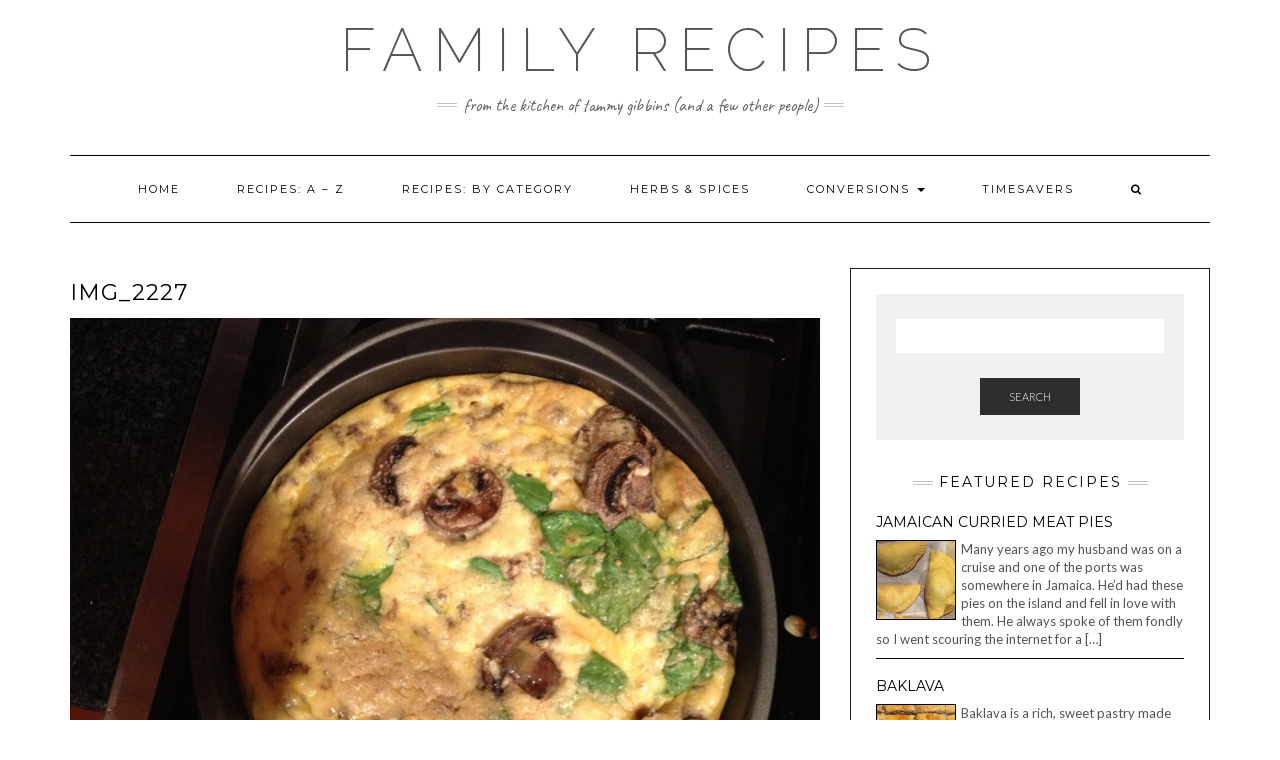

--- FILE ---
content_type: text/html; charset=UTF-8
request_url: http://recipes.tammygibbins.com/img_2227/
body_size: 6909
content:
<!DOCTYPE html>
<html lang="en-US">
<head>
    <meta charset="UTF-8" />
    <meta http-equiv="X-UA-Compatible" content="IE=edge" />
    <meta name="viewport" content="width=device-width, initial-scale=1" />
        <title>IMG_2227 &#8211; Family Recipes</title>
<style type='text/css'>
					.no-break br {
						display: none !important;
					}
			</style><meta name='robots' content='max-image-preview:large' />
<link rel='dns-prefetch' href='//fonts.googleapis.com' />
<link rel='dns-prefetch' href='//s.w.org' />
<link href='https://fonts.gstatic.com' crossorigin rel='preconnect' />
<link rel="alternate" type="application/rss+xml" title="Family Recipes &raquo; Feed" href="http://recipes.tammygibbins.com/feed/" />
<link rel="alternate" type="application/rss+xml" title="Family Recipes &raquo; Comments Feed" href="http://recipes.tammygibbins.com/comments/feed/" />
		<script type="text/javascript">
			window._wpemojiSettings = {"baseUrl":"https:\/\/s.w.org\/images\/core\/emoji\/13.0.1\/72x72\/","ext":".png","svgUrl":"https:\/\/s.w.org\/images\/core\/emoji\/13.0.1\/svg\/","svgExt":".svg","source":{"concatemoji":"http:\/\/recipes.tammygibbins.com\/wp-includes\/js\/wp-emoji-release.min.js?ver=5.7"}};
			!function(e,a,t){var n,r,o,i=a.createElement("canvas"),p=i.getContext&&i.getContext("2d");function s(e,t){var a=String.fromCharCode;p.clearRect(0,0,i.width,i.height),p.fillText(a.apply(this,e),0,0);e=i.toDataURL();return p.clearRect(0,0,i.width,i.height),p.fillText(a.apply(this,t),0,0),e===i.toDataURL()}function c(e){var t=a.createElement("script");t.src=e,t.defer=t.type="text/javascript",a.getElementsByTagName("head")[0].appendChild(t)}for(o=Array("flag","emoji"),t.supports={everything:!0,everythingExceptFlag:!0},r=0;r<o.length;r++)t.supports[o[r]]=function(e){if(!p||!p.fillText)return!1;switch(p.textBaseline="top",p.font="600 32px Arial",e){case"flag":return s([127987,65039,8205,9895,65039],[127987,65039,8203,9895,65039])?!1:!s([55356,56826,55356,56819],[55356,56826,8203,55356,56819])&&!s([55356,57332,56128,56423,56128,56418,56128,56421,56128,56430,56128,56423,56128,56447],[55356,57332,8203,56128,56423,8203,56128,56418,8203,56128,56421,8203,56128,56430,8203,56128,56423,8203,56128,56447]);case"emoji":return!s([55357,56424,8205,55356,57212],[55357,56424,8203,55356,57212])}return!1}(o[r]),t.supports.everything=t.supports.everything&&t.supports[o[r]],"flag"!==o[r]&&(t.supports.everythingExceptFlag=t.supports.everythingExceptFlag&&t.supports[o[r]]);t.supports.everythingExceptFlag=t.supports.everythingExceptFlag&&!t.supports.flag,t.DOMReady=!1,t.readyCallback=function(){t.DOMReady=!0},t.supports.everything||(n=function(){t.readyCallback()},a.addEventListener?(a.addEventListener("DOMContentLoaded",n,!1),e.addEventListener("load",n,!1)):(e.attachEvent("onload",n),a.attachEvent("onreadystatechange",function(){"complete"===a.readyState&&t.readyCallback()})),(n=t.source||{}).concatemoji?c(n.concatemoji):n.wpemoji&&n.twemoji&&(c(n.twemoji),c(n.wpemoji)))}(window,document,window._wpemojiSettings);
		</script>
		<style type="text/css">
img.wp-smiley,
img.emoji {
	display: inline !important;
	border: none !important;
	box-shadow: none !important;
	height: 1em !important;
	width: 1em !important;
	margin: 0 .07em !important;
	vertical-align: -0.1em !important;
	background: none !important;
	padding: 0 !important;
}
</style>
	<link rel='stylesheet' id='wp-block-library-css'  href='http://recipes.tammygibbins.com/wp-includes/css/dist/block-library/style.min.css?ver=5.7' type='text/css' media='all' />
<link rel='stylesheet' id='BNSFC-Style-css'  href='http://recipes.tammygibbins.com/wp-content/plugins/bns-featured-category/bnsfc-style.css?ver=2.8.2' type='text/css' media='screen' />
<link rel='stylesheet' id='crp-style-rounded-thumbs-css'  href='http://recipes.tammygibbins.com/wp-content/plugins/contextual-related-posts/css/default-style.css?ver=1.0' type='text/css' media='all' />
<style id='crp-style-rounded-thumbs-inline-css' type='text/css'>

.crp_related a {
  width: 150px;
  height: 150px;
  text-decoration: none;
}
.crp_related img {
  max-width: 150px;
  margin: auto;
}
.crp_related .crp_title {
  width: 100%;
}
                
</style>
<link rel='stylesheet' id='kale-fonts-css'  href='https://fonts.googleapis.com/css?family=Montserrat%3A400%2C700%7CLato%3A400%2C700%2C300%2C300italic%2C400italic%2C700italic%7CRaleway%3A200%7CCaveat&#038;subset=latin%2Clatin-ext' type='text/css' media='all' />
<link rel='stylesheet' id='bootstrap-css'  href='http://recipes.tammygibbins.com/wp-content/themes/kale/assets/css/bootstrap.min.css?ver=5.7' type='text/css' media='all' />
<link rel='stylesheet' id='bootstrap-select-css'  href='http://recipes.tammygibbins.com/wp-content/themes/kale/assets/css/bootstrap-select.min.css?ver=5.7' type='text/css' media='all' />
<link rel='stylesheet' id='smartmenus-bootstrap-css'  href='http://recipes.tammygibbins.com/wp-content/themes/kale/assets/css/jquery.smartmenus.bootstrap.css?ver=5.7' type='text/css' media='all' />
<link rel='stylesheet' id='font-awesome-css'  href='http://recipes.tammygibbins.com/wp-content/themes/kale/assets/css/font-awesome.min.css?ver=5.7' type='text/css' media='all' />
<link rel='stylesheet' id='owl-carousel-css'  href='http://recipes.tammygibbins.com/wp-content/themes/kale/assets/css/owl.carousel.css?ver=5.7' type='text/css' media='all' />
<link rel='stylesheet' id='kale-style-css'  href='http://recipes.tammygibbins.com/wp-content/themes/kale/style.css?ver=5.7' type='text/css' media='all' />
<!--[if lt IE 9]>
<script type='text/javascript' src='http://recipes.tammygibbins.com/wp-content/themes/kale/assets/js/html5shiv.min.js?ver=3.7.0' id='kale-html5-js'></script>
<![endif]-->
<!--[if lt IE 9]>
<script type='text/javascript' src='http://recipes.tammygibbins.com/wp-content/themes/kale/assets/js/respond.min.js?ver=1.3.0' id='kale-respond-js'></script>
<![endif]-->
<script type='text/javascript' src='http://recipes.tammygibbins.com/wp-includes/js/jquery/jquery.min.js?ver=3.5.1' id='jquery-core-js'></script>
<script type='text/javascript' src='http://recipes.tammygibbins.com/wp-includes/js/jquery/jquery-migrate.min.js?ver=3.3.2' id='jquery-migrate-js'></script>
<!-- OG: 2.7.5 -->
<meta property="og:image" content="http://recipes.tammygibbins.com/wp-content/uploads/2018/07/IMG_2227-e1566567406859.jpg" /><meta property="og:description" content="IMG_2227" /><meta property="og:type" content="article" /><meta property="og:locale" content="en_us" /><meta property="og:site_name" content="Family Recipes" /><meta property="og:title" content="IMG_2227" /><meta property="og:url" content="http://recipes.tammygibbins.com/img_2227/" /><meta property="og:updated_time" content="2018-07-18T22:34:35+00:00" /><meta property="article:published_time" content="2018-07-18T22:34:35+00:00" /><meta property="article:modified_time" content="2018-07-18T22:34:35+00:00" /><meta property="article:author" content="http://recipes.tammygibbins.com/author/tammy/" /><meta property="twitter:card" content="summary" /><meta property="twitter:title" content="IMG_2227" /><meta property="twitter:description" content="IMG_2227" /><meta property="twitter:image" content="http://recipes.tammygibbins.com/wp-content/uploads/2018/07/IMG_2227-e1566567406859.jpg" /><meta property="twitter:url" content="http://recipes.tammygibbins.com/img_2227/" /><meta property="profile:first_name" content="Tammy" /><meta property="profile:last_name" content="Gibbins" /><meta property="profile:username" content="Tammy Gibbins" /><!-- /OG -->
<link rel="https://api.w.org/" href="http://recipes.tammygibbins.com/wp-json/" /><link rel="alternate" type="application/json" href="http://recipes.tammygibbins.com/wp-json/wp/v2/media/2268" /><link rel="EditURI" type="application/rsd+xml" title="RSD" href="http://recipes.tammygibbins.com/xmlrpc.php?rsd" />
<link rel="wlwmanifest" type="application/wlwmanifest+xml" href="http://recipes.tammygibbins.com/wp-includes/wlwmanifest.xml" /> 
<meta name="generator" content="WordPress 5.7" />
<link rel='shortlink' href='http://recipes.tammygibbins.com/?p=2268' />
<link rel="alternate" type="application/json+oembed" href="http://recipes.tammygibbins.com/wp-json/oembed/1.0/embed?url=http%3A%2F%2Frecipes.tammygibbins.com%2Fimg_2227%2F" />
<link rel="alternate" type="text/xml+oembed" href="http://recipes.tammygibbins.com/wp-json/oembed/1.0/embed?url=http%3A%2F%2Frecipes.tammygibbins.com%2Fimg_2227%2F&#038;format=xml" />
<style type="text/css">0</style><script charset="utf-8" type="text/javascript" src="http://w.sharethis.com/button/buttons.js"></script><script type="text/javascript">stLight.options({publisher:"wp.e537aca8-de59-4ad6-ab8b-c49a664783fa"});</script><style>.frontpage-banner:before, .frontpage-slider .owl-carousel-item:before{content:none;}</style><link rel="icon" href="http://recipes.tammygibbins.com/wp-content/uploads/2019/07/cropped-chefhat-32x32.jpg" sizes="32x32" />
<link rel="icon" href="http://recipes.tammygibbins.com/wp-content/uploads/2019/07/cropped-chefhat-192x192.jpg" sizes="192x192" />
<link rel="apple-touch-icon" href="http://recipes.tammygibbins.com/wp-content/uploads/2019/07/cropped-chefhat-180x180.jpg" />
<meta name="msapplication-TileImage" content="http://recipes.tammygibbins.com/wp-content/uploads/2019/07/cropped-chefhat-270x270.jpg" />
		<style type="text/css" id="wp-custom-css">
			.azlist {

}
div.listing-item a.title {
/* 	font-size: 18px;
	margin-bottom: 5px;
	display:block; */
}

li.cat-item a {
	font-size: 14px;
}
li.categories {

}
.categories{
    column-count: 2;
    column-gap: 50px;
}
.page-content {
	font-size:14px
		
h1.entry-title {
	font-size: 24px
		
}		</style>
		<style id="kirki-inline-styles"></style></head>

<body class="attachment attachment-template-default single single-attachment postid-2268 attachmentid-2268 attachment-jpeg">
<div class="main-wrapper">
    <div class="container">

        <!-- Header -->
        <div class="header">

            
            <!-- Header Row 2 -->
            <div class="header-row-2">
                <div class="logo">
                    
												<div class="header-logo-text"><a href="http://recipes.tammygibbins.com/">Family Recipes</a></div>
						
                                    </div>
                                <div class="tagline"><p>From the Kitchen of Tammy Gibbins (and a few other people)</p></div>
                            </div>
            <!-- /Header Row 2 -->


            <!-- Header Row 3 -->
            <div class="header-row-3">
                <nav class="navbar navbar-default">
                    <div class="navbar-header">
                        <button type="button" class="navbar-toggle collapsed" data-toggle="collapse" data-target=".header-row-3 .navbar-collapse" aria-expanded="false">
                        <span class="sr-only">Toggle Navigation</span>
                        <span class="icon-bar"></span>
                        <span class="icon-bar"></span>
                        <span class="icon-bar"></span>
                        </button>
                    </div>
                    <!-- Navigation -->
                    <div class="navbar-collapse collapse"><ul id="menu-main" class="nav navbar-nav"><li id="menu-item-5263" class="menu-item menu-item-type-custom menu-item-object-custom menu-item-home menu-item-5263"><a href="http://recipes.tammygibbins.com">Home</a></li>
<li id="menu-item-5266" class="menu-item menu-item-type-post_type menu-item-object-page menu-item-5266"><a href="http://recipes.tammygibbins.com/alpha/">Recipes: A &#8211; Z</a></li>
<li id="menu-item-5265" class="menu-item menu-item-type-post_type menu-item-object-page menu-item-5265"><a href="http://recipes.tammygibbins.com/category/">Recipes: By Category</a></li>
<li id="menu-item-5264" class="menu-item menu-item-type-post_type menu-item-object-page menu-item-5264"><a href="http://recipes.tammygibbins.com/spices-and-herb-equivalents/">Herbs &#038; Spices</a></li>
<li id="menu-item-5268" class="menu-item menu-item-type-post_type menu-item-object-page menu-item-has-children menu-item-5268 dropdown"><a href="#" data-toggle="dropdown" class="dropdown-toggle" aria-haspopup="true">Conversions <span class="caret"></span></a>
<ul role="menu" class=" dropdown-menu">
	<li id="menu-item-5269" class="menu-item menu-item-type-post_type menu-item-object-page menu-item-5269"><a href="http://recipes.tammygibbins.com/kitchen-conversions/">Measurement Conversion</a></li>
	<li id="menu-item-5270" class="menu-item menu-item-type-post_type menu-item-object-page menu-item-5270"><a href="http://recipes.tammygibbins.com/meat-temperatures/">Meat Temperatures</a></li>
	<li id="menu-item-5272" class="menu-item menu-item-type-post_type menu-item-object-page menu-item-5272"><a href="http://recipes.tammygibbins.com/5182-2/">Fahrenheit to Celsius Conversion</a></li>
</ul>
</li>
<li id="menu-item-5271" class="menu-item menu-item-type-post_type menu-item-object-page menu-item-5271"><a href="http://recipes.tammygibbins.com/kitchen-hacks/">Timesavers</a></li>
<li class="search">
        <a href="javascript:;" id="toggle-main_search" data-toggle="dropdown"><i class="fa fa-search"></i></a>
        <div class="dropdown-menu main_search">
            <form name="main_search" method="get" action="http://recipes.tammygibbins.com/">
                <input type="text" name="s" class="form-control" placeholder="Type here" />
            </form>
        </div>
    </li></ul></div>                    <!-- /Navigation -->
                </nav>
            </div>
            <!-- /Header Row 3 -->

        </div>
        <!-- /Header -->


<!-- Two Columns -->
<div class="row two-columns">

    <!-- Main Column -->
        <div class="main-column  col-md-8 ">
        
        <!-- Post Content -->
        <div id="attachment-2268" class="entry entry-attachment post-2268 attachment type-attachment status-inherit hentry">
            
            
                                    <h1 class="entry-title">IMG_2227</h1>
                        
            <div class="attachment-image"><img width="3264" height="2448" src="http://recipes.tammygibbins.com/wp-content/uploads/2018/07/IMG_2227-e1566567406859.jpg" class="attachment-full size-full" alt="" loading="lazy" srcset="http://recipes.tammygibbins.com/wp-content/uploads/2018/07/IMG_2227-e1566567406859.jpg 3264w, http://recipes.tammygibbins.com/wp-content/uploads/2018/07/IMG_2227-e1566567406859-300x225.jpg 300w, http://recipes.tammygibbins.com/wp-content/uploads/2018/07/IMG_2227-e1566567406859-768x576.jpg 768w, http://recipes.tammygibbins.com/wp-content/uploads/2018/07/IMG_2227-e1566567406859-1024x768.jpg 1024w" sizes="(max-width: 3264px) 100vw, 3264px" /></div>
            
                        
                    
        </div>
        <!-- /Post Content -->
        
        <hr />
        
        <div class="pagination-post">
            <div class="previous_post"><a href='http://recipes.tammygibbins.com/img_2168-copy/'>Previous Image</a></div>
            <div class="next_post"><a href='http://recipes.tammygibbins.com/img_2806/'>Next Image</a></div>
        </div>
        
        <!-- Post Comments -->
          
        <!-- /Post Comments -->
        
    </div>
    <!-- /Main Column -->
    
    
    <!-- Sidebar -->
<div class="sidebar sidebar-column  col-md-4 "> 
    <div class="sidebar-default-borders sidebar-block sidebar-borders"><div id="search-2" class="default-widget widget widget-bordered widget_search"><form role="search" method="get" class="search-form" action="http://recipes.tammygibbins.com/">
    <div class="form-group">
    	<input type="search" class="search-field form-control" value="" name="s" />
    </div>
    <div class="form-actions">
    	<button type="submit" class="btn btn-default">Search</button>
    </div>
</form>

<span class="search-trigger"><i class="fa fa-search"></i></span>
</div><div id="featured_recipe-6" class="default-widget widget widget-bordered featured_recipe"><h3 class="widget-title"><span>Featured Recipes</span></h3><div style='border-bottom:1px solid black;min-height:125px;'><h3 style=''><a href='http://recipes.tammygibbins.com/jamaican-meat-pies/'>Jamaican Curried Meat Pies</a></h3><div class='tgFR' style=''><a href='http://recipes.tammygibbins.com/jamaican-meat-pies/' style='display:inline;'><img width="150" height="150" src="http://recipes.tammygibbins.com/wp-content/uploads/2016/04/IMG_6639-e1565377722580-150x150.jpeg" class="attachment-thumbnail size-thumbnail wp-post-image" alt="" loading="lazy" style="border:1px solid black;width:80px;float:left;margin-right:5px;" /></a></div><p>Many years ago my husband was on a cruise and one of the ports was somewhere in Jamaica. He&#8217;d had these pies on the island and fell in love with them. He always spoke of them fondly so I went scouring the internet for a [&hellip;]</p>
</div><div style='border-bottom:1px solid black;min-height:125px;'><h3 style=''><a href='http://recipes.tammygibbins.com/baklava/'>Baklava</a></h3><div class='tgFR' style=''><a href='http://recipes.tammygibbins.com/baklava/' style='display:inline;'><img width="150" height="150" src="http://recipes.tammygibbins.com/wp-content/uploads/2012/12/IMG_7169-e1565377937933-150x150.jpg" class="attachment-thumbnail size-thumbnail wp-post-image" alt="" loading="lazy" style="border:1px solid black;width:80px;float:left;margin-right:5px;" /></a></div><p>Baklava is a rich, sweet pastry made of layers of filo pastry filled with chopped nuts and sweetened with syrup or honey.</p>
</div></div><div id="categories-7" class="default-widget widget widget-bordered widget_categories"><h3 class="widget-title"><span>Categories</span></h3><form action="http://recipes.tammygibbins.com" method="get"><label class="screen-reader-text" for="cat">Categories</label><select  name='cat' id='cat' class='postform' >
	<option value='-1'>Select Category</option>
	<option class="level-0" value="2">Appetizers&nbsp;&nbsp;(36)</option>
	<option class="level-0" value="4">Beans&nbsp;&nbsp;(7)</option>
	<option class="level-0" value="5">Beef&nbsp;&nbsp;(36)</option>
	<option class="level-1" value="430">&nbsp;&nbsp;&nbsp;Burgers&nbsp;&nbsp;(7)</option>
	<option class="level-1" value="259">&nbsp;&nbsp;&nbsp;Jerky&nbsp;&nbsp;(3)</option>
	<option class="level-0" value="496">Beverages&nbsp;&nbsp;(1)</option>
	<option class="level-0" value="6">Breads&nbsp;&nbsp;(38)</option>
	<option class="level-0" value="7">Breakfast&nbsp;&nbsp;(24)</option>
	<option class="level-0" value="50">Cajun&nbsp;&nbsp;(10)</option>
	<option class="level-0" value="66">Canning&nbsp;&nbsp;(5)</option>
	<option class="level-0" value="11">Chicken&nbsp;&nbsp;(51)</option>
	<option class="level-0" value="341">Comfort Foods&nbsp;&nbsp;(10)</option>
	<option class="level-0" value="254">Condiments&nbsp;&nbsp;(17)</option>
	<option class="level-1" value="16">&nbsp;&nbsp;&nbsp;Dips&nbsp;&nbsp;(13)</option>
	<option class="level-1" value="62">&nbsp;&nbsp;&nbsp;Dressings&nbsp;&nbsp;(3)</option>
	<option class="level-0" value="40">Contains Nuts&nbsp;&nbsp;(5)</option>
	<option class="level-0" value="14">Crockpot Recipes&nbsp;&nbsp;(22)</option>
	<option class="level-0" value="261">Deep Fried&nbsp;&nbsp;(5)</option>
	<option class="level-0" value="15">Desserts&nbsp;&nbsp;(78)</option>
	<option class="level-1" value="46">&nbsp;&nbsp;&nbsp;Brownies&nbsp;&nbsp;(3)</option>
	<option class="level-1" value="8">&nbsp;&nbsp;&nbsp;Cakes/Cheesecakes&nbsp;&nbsp;(17)</option>
	<option class="level-1" value="9">&nbsp;&nbsp;&nbsp;Candies&nbsp;&nbsp;(11)</option>
	<option class="level-1" value="39">&nbsp;&nbsp;&nbsp;Chocolate&nbsp;&nbsp;(11)</option>
	<option class="level-1" value="12">&nbsp;&nbsp;&nbsp;Cookies&nbsp;&nbsp;(14)</option>
	<option class="level-1" value="13">&nbsp;&nbsp;&nbsp;Dessert Bars&nbsp;&nbsp;(6)</option>
	<option class="level-1" value="17">&nbsp;&nbsp;&nbsp;Fondue&nbsp;&nbsp;(2)</option>
	<option class="level-1" value="354">&nbsp;&nbsp;&nbsp;Frosting&nbsp;&nbsp;(3)</option>
	<option class="level-1" value="18">&nbsp;&nbsp;&nbsp;Fruit Desserts&nbsp;&nbsp;(5)</option>
	<option class="level-1" value="56">&nbsp;&nbsp;&nbsp;Ice Cream&nbsp;&nbsp;(5)</option>
	<option class="level-1" value="353">&nbsp;&nbsp;&nbsp;Muffins&nbsp;&nbsp;(3)</option>
	<option class="level-1" value="38">&nbsp;&nbsp;&nbsp;Pies&nbsp;&nbsp;(5)</option>
	<option class="level-0" value="260">Dried Foods&nbsp;&nbsp;(3)</option>
	<option class="level-0" value="28">Dry Seasonings&nbsp;&nbsp;(10)</option>
	<option class="level-0" value="45">Eggs&nbsp;&nbsp;(7)</option>
	<option class="level-1" value="54">&nbsp;&nbsp;&nbsp;Quiche&nbsp;&nbsp;(5)</option>
	<option class="level-0" value="25">Featured&nbsp;&nbsp;(2)</option>
	<option class="level-0" value="396">Fish&nbsp;&nbsp;(2)</option>
	<option class="level-0" value="55">Fried Foods&nbsp;&nbsp;(9)</option>
	<option class="level-0" value="19">Gravies&nbsp;&nbsp;(4)</option>
	<option class="level-0" value="53">Holiday Favorites&nbsp;&nbsp;(7)</option>
	<option class="level-0" value="394">Instant Pot&nbsp;&nbsp;(18)</option>
	<option class="level-0" value="255">International Foods&nbsp;&nbsp;(65)</option>
	<option class="level-1" value="3">&nbsp;&nbsp;&nbsp;Asian Foods&nbsp;&nbsp;(20)</option>
	<option class="level-1" value="34">&nbsp;&nbsp;&nbsp;Curry&nbsp;&nbsp;(3)</option>
	<option class="level-1" value="37">&nbsp;&nbsp;&nbsp;Greek&nbsp;&nbsp;(1)</option>
	<option class="level-1" value="355">&nbsp;&nbsp;&nbsp;Irish&nbsp;&nbsp;(1)</option>
	<option class="level-1" value="30">&nbsp;&nbsp;&nbsp;Italian&nbsp;&nbsp;(18)</option>
	<option class="level-1" value="35">&nbsp;&nbsp;&nbsp;Jamaican&nbsp;&nbsp;(6)</option>
	<option class="level-1" value="21">&nbsp;&nbsp;&nbsp;Mexican Foods&nbsp;&nbsp;(19)</option>
	<option class="level-0" value="20">Low Carb Recipes&nbsp;&nbsp;(35)</option>
	<option class="level-1" value="63">&nbsp;&nbsp;&nbsp;Gluten Free&nbsp;&nbsp;(8)</option>
	<option class="level-1" value="65">&nbsp;&nbsp;&nbsp;Keto&nbsp;&nbsp;(33)</option>
	<option class="level-1" value="95">&nbsp;&nbsp;&nbsp;Paleo&nbsp;&nbsp;(1)</option>
	<option class="level-0" value="258">Marinades&nbsp;&nbsp;(1)</option>
	<option class="level-0" value="52">Oven Baked&nbsp;&nbsp;(40)</option>
	<option class="level-1" value="10">&nbsp;&nbsp;&nbsp;Casseroles&nbsp;&nbsp;(13)</option>
	<option class="level-0" value="36">Pasta&nbsp;&nbsp;(19)</option>
	<option class="level-0" value="257">Pet Friendly&nbsp;&nbsp;(3)</option>
	<option class="level-0" value="26">Pork&nbsp;&nbsp;(19)</option>
	<option class="level-0" value="23">Potatoes&nbsp;&nbsp;(14)</option>
	<option class="level-1" value="44">&nbsp;&nbsp;&nbsp;Sweet Potatoes&nbsp;&nbsp;(2)</option>
	<option class="level-0" value="43">Rice&nbsp;&nbsp;(10)</option>
	<option class="level-0" value="253">Salad Dressings&nbsp;&nbsp;(2)</option>
	<option class="level-0" value="31">Salads&nbsp;&nbsp;(6)</option>
	<option class="level-1" value="22">&nbsp;&nbsp;&nbsp;Pasta/Veggie salads&nbsp;&nbsp;(4)</option>
	<option class="level-0" value="252">Sandwiches&nbsp;&nbsp;(3)</option>
	<option class="level-0" value="27">Sauces&nbsp;&nbsp;(20)</option>
	<option class="level-0" value="59">Seafood&nbsp;&nbsp;(16)</option>
	<option class="level-1" value="57">&nbsp;&nbsp;&nbsp;Clams&nbsp;&nbsp;(4)</option>
	<option class="level-1" value="58">&nbsp;&nbsp;&nbsp;Shellfish&nbsp;&nbsp;(11)</option>
	<option class="level-1" value="51">&nbsp;&nbsp;&nbsp;Shrimp&nbsp;&nbsp;(11)</option>
	<option class="level-0" value="33">Side Dish&nbsp;&nbsp;(48)</option>
	<option class="level-0" value="42">Snacks&nbsp;&nbsp;(15)</option>
	<option class="level-0" value="24">Soups&nbsp;&nbsp;(17)</option>
	<option class="level-0" value="250">Southern Foods&nbsp;&nbsp;(4)</option>
	<option class="level-0" value="48">Spicy&nbsp;&nbsp;(67)</option>
	<option class="level-0" value="251">Tomato Based&nbsp;&nbsp;(7)</option>
	<option class="level-0" value="1">Uncategorized&nbsp;&nbsp;(20)</option>
	<option class="level-0" value="29">Vegetables&nbsp;&nbsp;(34)</option>
</select>
</form>
<script type="text/javascript">
/* <![CDATA[ */
(function() {
	var dropdown = document.getElementById( "cat" );
	function onCatChange() {
		if ( dropdown.options[ dropdown.selectedIndex ].value > 0 ) {
			dropdown.parentNode.submit();
		}
	}
	dropdown.onchange = onCatChange;
})();
/* ]]> */
</script>

			</div></div><div class="sidebar-default sidebar-block sidebar-no-borders"><div id="text-6" class="default-widget widget widget_text">			<div class="textwidget"></div>
		</div></div></div>
<!-- /Sidebar -->    
</div>
<!-- /Two Columns -->
        
<hr />


        
        

<!-- /Footer Widgets -->
        
        <!-- Footer -->
        <div class="footer">
            
                        
                                    <div class="footer-copyright">Copyright © 2019 <a href="/">Tammy Gibbins</a></div>
                        
            <div class="footer-copyright">
                <ul class="credit">
                    <li><a href="https://www.lyrathemes.com/kale/">Kale</a> by LyraThemes.com</a>.</li>
                </ul>
            </div>
            
        </div>
        <!-- /Footer -->
        
    </div><!-- /Container -->
</div><!-- /Main Wrapper -->

<script type='text/javascript' src='http://recipes.tammygibbins.com/wp-content/themes/kale/assets/js/bootstrap.min.js?ver=5.7' id='bootstrap-js'></script>
<script type='text/javascript' src='http://recipes.tammygibbins.com/wp-content/themes/kale/assets/js/bootstrap-select.min.js?ver=5.7' id='bootstrap-select-js'></script>
<script type='text/javascript' src='http://recipes.tammygibbins.com/wp-content/themes/kale/assets/js/jquery.smartmenus.js?ver=5.7' id='smartmenus-js'></script>
<script type='text/javascript' src='http://recipes.tammygibbins.com/wp-content/themes/kale/assets/js/jquery.smartmenus.bootstrap.js?ver=5.7' id='smartmenus-bootstrap-js'></script>
<script type='text/javascript' src='http://recipes.tammygibbins.com/wp-content/themes/kale/assets/js/owl.carousel.min.js?ver=5.7' id='owl-carousel-js'></script>
<script type='text/javascript' src='http://recipes.tammygibbins.com/wp-content/themes/kale/assets/js/kale.js?ver=5.7' id='kale-js-js'></script>
<script type='text/javascript' src='http://recipes.tammygibbins.com/wp-includes/js/wp-embed.min.js?ver=5.7' id='wp-embed-js'></script>
<script defer src="https://static.cloudflareinsights.com/beacon.min.js/vcd15cbe7772f49c399c6a5babf22c1241717689176015" integrity="sha512-ZpsOmlRQV6y907TI0dKBHq9Md29nnaEIPlkf84rnaERnq6zvWvPUqr2ft8M1aS28oN72PdrCzSjY4U6VaAw1EQ==" data-cf-beacon='{"version":"2024.11.0","token":"66d31a9ff8b442fcac37ea42b7ff4d14","r":1,"server_timing":{"name":{"cfCacheStatus":true,"cfEdge":true,"cfExtPri":true,"cfL4":true,"cfOrigin":true,"cfSpeedBrain":true},"location_startswith":null}}' crossorigin="anonymous"></script>
</body>
</html>
